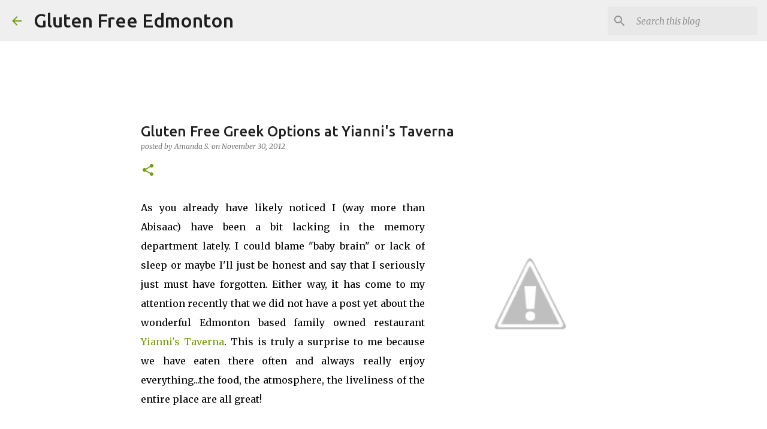

--- FILE ---
content_type: text/html; charset=utf-8
request_url: https://www.google.com/recaptcha/api2/aframe
body_size: 265
content:
<!DOCTYPE HTML><html><head><meta http-equiv="content-type" content="text/html; charset=UTF-8"></head><body><script nonce="WS0PfMPAt5cuWR1VwsVK1g">/** Anti-fraud and anti-abuse applications only. See google.com/recaptcha */ try{var clients={'sodar':'https://pagead2.googlesyndication.com/pagead/sodar?'};window.addEventListener("message",function(a){try{if(a.source===window.parent){var b=JSON.parse(a.data);var c=clients[b['id']];if(c){var d=document.createElement('img');d.src=c+b['params']+'&rc='+(localStorage.getItem("rc::a")?sessionStorage.getItem("rc::b"):"");window.document.body.appendChild(d);sessionStorage.setItem("rc::e",parseInt(sessionStorage.getItem("rc::e")||0)+1);localStorage.setItem("rc::h",'1769756971264');}}}catch(b){}});window.parent.postMessage("_grecaptcha_ready", "*");}catch(b){}</script></body></html>